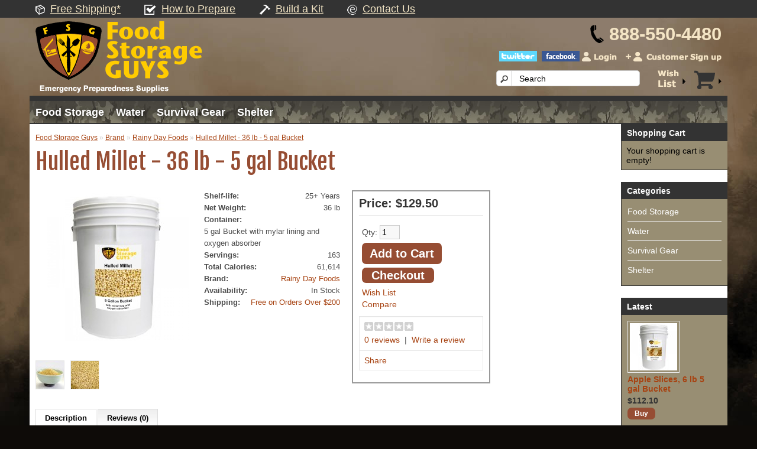

--- FILE ---
content_type: text/html; charset=utf-8
request_url: https://www.foodstorageguys.com/rainy-day-foods/natural-hulled-millet-43-lb-bucket
body_size: 8885
content:
<!DOCTYPE html>
<html lang="en">
<head>
    <meta http-equiv="Content-Type" content="text/html; charset=UTF-8">
    <title>Hulled Millet - 36 lb - 5 gal Bucket</title>
    <base href="https://www.foodstorageguys.com/">
    <meta name="viewport" content="width=device-width, initial-scale=1, user-scalable=1">
        <meta name="description" content="Hulled Millet grain for long-term food storage.">
                <link rel="shortcut icon" href="/favicon.ico" type="image/x-icon">
    <link rel="icon" href="/favicon.gif" type="image/gif">
        <link href="https://www.foodstorageguys.com/natural-hulled-millet-43-lb-bucket" rel="canonical">
        <link rel="stylesheet" type="text/css" href="/catalog/view/theme/fsg/stylesheet/stylesheet.css?ver=6">
        <script type="text/javascript" src="/catalog/view/javascript/jquery/jquery-1.7.1.min.js"></script>
    <script type="text/javascript" src="/catalog/view/javascript/jquery/ui/jquery-ui-1.8.16.custom.min.js"></script>
    <link rel="stylesheet" type="text/css" href="/catalog/view/javascript/jquery/ui/themes/ui-lightness/jquery-ui-1.8.16.custom.css">
    <script type="text/javascript" src="/catalog/view/javascript/jquery/ui/external/jquery.cookie.js"></script>
    <script type="text/javascript" src="/catalog/view/javascript/jquery/colorbox/jquery.colorbox.js"></script>
    <link rel="stylesheet" type="text/css" href="/catalog/view/javascript/jquery/colorbox/colorbox.css" media="screen">
    <script type="text/javascript" src="/catalog/view/javascript/jquery/tabs.js"></script>
    <script type="text/javascript" src="/catalog/view/javascript/common.js"></script>
    <link rel="stylesheet" type="text/css" href="/catalog/view/theme/fsg/stylesheet/news.css">
        <!--[if IE 7]>
    <link rel="stylesheet" type="text/css" href="catalog/view/theme/fsg/stylesheet/ie7.css" />
    <![endif]-->
    <!--[if lt IE 7]>
    <link rel="stylesheet" type="text/css" href="catalog/view/theme/fsg/stylesheet/ie6.css" />
    <script type="text/javascript" src="catalog/view/javascript/DD_belatedPNG_0.0.8a-min.js"></script>
    <script type="text/javascript">
    DD_belatedPNG.fix('#logo img');
    </script>
    <![endif]-->
        <link href='//fonts.googleapis.com/css?family=Fjalla+One|Galdeano|Raleway' rel='stylesheet' type='text/css'>

    <script type="application/ld+json">
    {
      "@context": "https://schema.org",
      "@graph": [
        {
          "@type": "Organization",
          "@id": "https://www.foodstorageguys.com",
          "name": "Food Storage Guys",
          "url": "https://www.foodstorageguys.com",
          "sameAs": [
            "https://www.facebook.com/foodstorageguys/",
            "https://www.twitter.com/foodstorageguys",
            "https://www.pinterest.com/pin/35536284548377372/",
            "https://www.youtube.com/channel/UC-ciBmOfs5TF4dtSklYtGWg"
          ],
          "logo": {
            "@type": "ImageObject",
            "@id": "https://www.foodstorageguys.com/#logo",
            "inLanguage": "en-GB",
            "url": "https://www.foodstorageguys.com/image/simple-logo.png",
            "width": 150,
            "height": 150,
            "caption": "Food Storage Guys"
          },
          "image": {
            "@id": "https://www.foodstorageguys.com/#logo"
          }
        },
        {
          "@type": "WebSite",
          "@id": "https://www.foodstorageguys.com/#website",
          "url": "https://www.foodstorageguys.com/",
          "name": "Food Storage Guys",
          "description": "Emergency and Long Term Food Storage and Supplies. Order your emergency food supply from the long-term food storage company known for vegan, vegetarian, whole foods, emergency preparedness food, Food Storage Guys. Low Cost Emergency Food.",
          "publisher": {
            "@id": "https://www.foodstorageguys.com/#organization"
          },
          "potentialAction": [
            {
              "@type": "SearchAction",
              "target": "https://www.foodstorageguys.com/index.php?filter_name={search_term_string}&route=product%2Fsearch",
              "query-input": "required name=search_term_string"
            }
          ],
          "inLanguage": "en-GB"
        },
        {
          "@type": "WebPage",
          "@id": "https://www.foodstorageguys.com/#webpage",
          "url": "https://www.foodstorageguys.com/",
          "name": "Food Storage Guys",
          "isPartOf": {
            "@id": "https://www.foodstorageguys.com/#website"
          },
          "about": {
            "@id": "https://www.foodstorageguys.com/#organization"
          },
          "datePublished": "2014-03-28T15:42:18+00:00",
          "dateModified": "2021-01-28T07:31:41+00:00",
          "description": "Emergency and Long Term Food Storage and Supplies",
          "breadcrumb": {
            "@id": "https://www.foodstorageguys.com/#breadcrumb"
          },
          "inLanguage": "en-GB",
          "potentialAction": [
            {
              "@type": "ReadAction",
              "target": [
                "https://www.foodstorageguys.com/"
              ]
            }
          ]
        },
        {
          "@type": "BreadcrumbList",
          "@id": "https://www.foodstorageguys.com/#breadcrumb",
          "itemListElement": [
            {
              "@type": "ListItem",
              "position": 1,
              "item": {
                "@type": "WebPage",
                "@id": "https://www.foodstorageguys.com/",
                "url": "https://www.foodstorageguys.com/",
                "name": "Home"
              }
            }
          ]
        }
      ]
    }
    </script> 

      
</head>
<body>
    <script type="text/javascript">var _kiq = _kiq || [];</script>
    
    <script type="text/javascript">
        var cartOverFlag = false;
        function showHeaderCart()
        {
            if(document.getElementById('cart').style.display=='block')
            document.getElementById('cart').style.display='none';
            else document.getElementById('cart').style.display='block';
        }
        
        function closeCart()
        {
            if(cartOverFlag) document.getElementById('cart').style.display='none';
        }
    </script>
<div id="topBar">
    <p><img src="/catalog/view/theme/fsg/image/icon-box.png" width="16" height="17" alt="Icon Box"/> <a href="/delivery-information">Free Shipping*</a> <img src="/catalog/view/theme/fsg/image/icon-checkbox.png" width="20" height="17" alt="icon checkbox"/> <a href="/how-to-prepare">How to Prepare</a> <img src="/catalog/view/theme/fsg/image/icon-hammer.png" width="18" height="17" alt="icon hammer"/> <a href="/build-a-kit">Build a Kit</a> <img src="/catalog/view/theme/fsg/image/icon-email.png" width="17" height="17" alt="icon email"/> <a href="/contact">Contact Us</a>
        </p>
</div>
<div id="header">
    <a href="https://www.foodstorageguys.com/" title="Food Storage Guys Water Storage &amp; Survival Stuff Store"><img src="/catalog/view/theme/fsg/image/main-logo.png" width="282" height="122" alt="Food Storage Guys Logo, Emergency Preparedness Supplies" class="logo"/></a>

    <div class="rightSide">
        <div class="phone"><img src="/catalog/view/theme/fsg/image/icon-phone.png" width="23" height="31" alt="Icon Phone"/> 888-550-4480</div>
        <div class="siteTools1"><a href="https://www.twitter.com/foodstorageguys"><img src="/catalog/view/theme/fsg/image/icon-twitter-header.png" width="64" height="18" alt="Food Storage Twitter page"/></a>&nbsp;&nbsp;<a href="https://www.facebook.com/foodstorageguys"><img src="/catalog/view/theme/fsg/image/logo-facebook.png" width="64" height="18" alt="Food Storage Facebook page"/></a>
        <a href="/account-login"><img src="/catalog/view/theme/fsg/image/icon-login2.png" width="59" height="16" alt="Customer Login"/></a>
        <a href="/customer-account" class="customerSignup"><img src="/catalog/view/theme/fsg/image/icon-customer-signup2.png" width="163" height="16" alt="Customer Signup"/></a></div>
        
        
        
        <a href="/cart" style="float:right; margin-left:15px; margin-top:10px;"><img src="/catalog/view/theme/fsg/image/icon-cart2.png" alt="View Shopping Cart"></a>

        <a href="/wishlist" rel="nofollow" class="wishList"><img src="/catalog/view/theme/fsg/image/icon-wish-list2.png" width="47" height="29" alt="Icon Wish List"/></a>
        <form action="/" method="get" accept-charset="utf-8" class="searchForm">
                            <input type="text" name="filter_name" value="Search" onclick="this.value = '';" onkeydown="this.style.color = '#000000';">
                <input type="hidden" name="route" value="product/search">
                      </form>
          <div class="cb"></div>
    </div>
    <div class="cb"></div>
    
    <div id="mobileMenu">
        <ul>
                    <li><a href="https://www.foodstorageguys.com/food-storage">Food Storage</a></li>
                    <li><a href="https://www.foodstorageguys.com/water-filters-storage">Water</a></li>
                    <li><a href="https://www.foodstorageguys.com/survival-stuff">Survival Gear</a></li>
                    <li><a href="https://www.foodstorageguys.com/shelter">Shelter</a></li>
                </ul>
    </div>

    <div id="menu">
        <ul>
                        <li><a href="https://www.foodstorageguys.com/food-storage">Food Storage</a>
              
                                <div style="width:955px">
                    <div class="menuSection">
                        <h5>Primary Food Supplies</h5>
                        <p>
                            <a href="/food-storage/1-year-primary-food-storage">1 Year Food Supply</a>
                            <a href="/food-storage/6-month-primary-food-storage">6 Month Food Supply</a>
                            <a href="/food-storage/3-month-primary-food-storage">3 Month Food Supply</a>
                            <a href="/food-storage/1-month-primary-food-storage">1 Month Food Supply</a>
                            <a href="/food-storage/1-week-primary-food-storage">1 Week Food Supply</a>
                            <a href="/food-storage/3-day-primary-food-storage">3 Day Food Supply</a>
                            <a href="/food-storage/usda-certified-organic">Organic Food Storage</a>
                            <a href="/food-storage/vegan-food-storage">Vegan Food Storage</a>
                            <a href="/food-storage/gluten-free-food-storage">Gluten-Free Food Storage</a>
                            <a href="/food-storage/soy-free-peanut-free">Soy and Peanut Free</a>
                            <a href="/food-storage/food-samples">Food Samples</a>

                        </p>
                    </div>

                    <div class="menuSection">
                        <h5>Supplemental Supplies</h5>
                        <p>
                            <a href="/food-storage/vegetables">Vegetables</a>
                            <a href="/food-storage/fruits">Fruits</a>
                            <a href="/food-storage/beans-legumes">Beans &amp; Legumes</a>
                            <a href="/food-storage/grains-flours">Grains &amp; Flours</a>
                            <a href="/food-storage/pasta-potatoes">Pasta &amp; Potatoes</a>
                            <a href="/food-storage/cereals">Cereals</a>
						    <a href="/food-storage/meat-and-eggs">Meat &amp; Eggs</a>
                            <a href="/food-storage/dairy">Dairy</a>
                            <a href="/food-storage/sprouting-seeds">Sprouting Seeds</a>
                           

                        </p>
                    </div>

                    <div class="menuSection">
                        <h5>15 min. Prep. Meals</h5>
                        <p>
                            <a href="/food-storage/pre-mixed-meals">Pre Mixed Meals</a>
                            <a href="/food-storage/main-entrees-vegetarian">Main Entrées</a>
                            <a href="/food-storage/soups">Soups</a>
                            <a href="/food-storage/breakfasts">Breakfasts</a>
                            
                            <a href="/food-storage/meat-and-eggs">Meat &amp; Eggs</a>
                            <a href="/food-storage/backpacking-food">Backpacking Food</a>
                        </p>
                    </div>

                    <div class="menuSection">
                        <h5>Cooking/Baking Supplies</h5>
                        <p>
                            
                            <a href="/food-storage/sauces-seasonings">Seasonings</a>
                            <a href="/food-storage/rising-agents">Rising Agents</a>
                            
                        </p>

                        <h5>Misc. Supplies</h5>
                        <p>
                            
                            <a href="/food-storage/value-buckets">Value Buckets</a>
                            <a href="/food-storage/miscellaneous-kits">Miscellaneous Kits</a>                            
                        </p>
                        <h5>Books/Resources</h5>
                        <p><a href="/food-storage/cook-books">Cook Books</a></p>
                    </div>
                </div>
                
                          </li>
                        <li><a href="https://www.foodstorageguys.com/water-filters-storage">Water</a>
              
                                <div>
                                        <ul>
                                                                                        <li><a href="https://www.foodstorageguys.com/water-filters-storage/water-purification">Water Purification</a></li>
                                                                                        <li><a href="https://www.foodstorageguys.com/water-filters-storage/water-storage">Water Storage</a></li>
                                                                </ul>
                                    </div>
                
                          </li>
                        <li><a href="https://www.foodstorageguys.com/survival-stuff">Survival Gear</a>
              
                                <div>
                                        <ul>
                                                                                        <li><a href="https://www.foodstorageguys.com/survival-stuff/wool-blanket">Blankets for Survival</a></li>
                                                                                        <li><a href="https://www.foodstorageguys.com/survival-stuff/grain-mills">Grain Mills</a></li>
                                                                                        <li><a href="https://www.foodstorageguys.com/survival-stuff/rain-gear">Rain Gear</a></li>
                                                                                        <li><a href="https://www.foodstorageguys.com/survival-stuff/survival-bushcraft-knives">Survival Bushcraft Knives</a></li>
                                                                                        <li><a href="https://www.foodstorageguys.com/survival-stuff/first-aid-medical">First Aid &amp; Medical</a></li>
                                                                                        <li><a href="https://www.foodstorageguys.com/survival-stuff/food-processing-tools">Food Preservation Tools and Supplies</a></li>
                                                                                        <li><a href="https://www.foodstorageguys.com/survival-stuff/wood-burning-stoves">Wood Burning Stoves</a></li>
                                                                                        <li><a href="https://www.foodstorageguys.com/survival-stuff/heat-and-fire">Cooking Gear</a></li>
                                                                                        <li><a href="https://www.foodstorageguys.com/survival-stuff/radios-communication">Radios</a></li>
                                                                                        <li><a href="https://www.foodstorageguys.com/survival-stuff/fuel-storage-treatments">Fuel Storage</a></li>
                                                                                        <li><a href="https://www.foodstorageguys.com/survival-stuff/multi-tools">Multi-Tools</a></li>
                                                                                        <li><a href="https://www.foodstorageguys.com/survival-stuff/fire-starting-tools">Fire Starting</a></li>
                                                                </ul>
                                    </div>
                
                          </li>
                        <li><a href="https://www.foodstorageguys.com/shelter">Shelter</a>
              
                                <div>
                                        <ul>
                                                                                        <li><a href="https://www.foodstorageguys.com/shelter/heat-reflective-bivvies-tarps">Heat Reflective Bivvies / Tarps</a></li>
                                                                                        <li><a href="https://www.foodstorageguys.com/shelter/tents">Camping Tents</a></li>
                                                                                        <li><a href="https://www.foodstorageguys.com/shelter/underground-bomb-shelters">Atlas Underground Bomb Shelters</a></li>
                                                                </ul>
                                    </div>
                
                          </li>
                    </ul>
    </div>

    <div id="navMenu1">

    </div>
</div>
<div id="notification"></div>

<div id="contentContainer"> 
<div id="column-right">
    <link rel="stylesheet" type="text/css" href="catalog/view/theme/default/stylesheet/shoppingcart.css" />
<div id="shoppingcart">
<div class="box">
  <div class="box-heading">Shopping Cart</div>
  <div class="box-content" style="overflow: auto;">
  <div class="content">
        <div class="empty">Your shopping cart is empty!</div>
      </div>
</div>
  </div>
</div>    <div class="box">
  <div class="box-heading">Categories</div>
  <div class="box-content">
    <div class="box-category">
      <ul>
                <li>
                    <a href="https://www.foodstorageguys.com/food-storage">Food Storage</a>
                              <ul>
                        <li>
                            <a href="https://www.foodstorageguys.com/food-storage/black-friday-sales"> - Black Friday Through Cyber Monday Sales</a>
                          </li>
                        <li>
                            <a href="https://www.foodstorageguys.com/food-storage/gluten-free-food-storage"> - Gluten Free Emergency Food Storage</a>
                          </li>
                        <li>
                            <a href="https://www.foodstorageguys.com/food-storage/individual-cans"> - Individual Cans</a>
                          </li>
                        <li>
                            <a href="https://www.foodstorageguys.com/food-storage/pre-mixed-meals"> - Pre Mixed Meals</a>
                          </li>
                        <li>
                            <a href="https://www.foodstorageguys.com/food-storage/rising-agents"> - Rising Agents</a>
                          </li>
                        <li>
                            <a href="https://www.foodstorageguys.com/food-storage/soy-free-peanut-free"> - Soy, Nut, and Peanut Free Emergency Food Storage</a>
                          </li>
                        <li>
                            <a href="https://www.foodstorageguys.com/food-storage/sprouting-seeds"> - Sprouting Seeds</a>
                          </li>
                        <li>
                            <a href="https://www.foodstorageguys.com/food-storage/sweeteners"> - Sweeteners</a>
                          </li>
                        <li>
                            <a href="https://www.foodstorageguys.com/food-storage/vegan-food-storage"> - Vegan Food Storage</a>
                          </li>
                        <li>
                            <a href="https://www.foodstorageguys.com/food-storage/1-year-primary-food-storage"> - 1 Year Primary Food Storage</a>
                          </li>
                        <li>
                            <a href="https://www.foodstorageguys.com/food-storage/6-month-primary-food-storage"> - 6-Month Survival Food Storage</a>
                          </li>
                        <li>
                            <a href="https://www.foodstorageguys.com/food-storage/3-month-primary-food-storage"> - 3 Month Food Supply</a>
                          </li>
                        <li>
                            <a href="https://www.foodstorageguys.com/food-storage/1-month-primary-food-storage"> - 1 Month Primary Food Storage</a>
                          </li>
                        <li>
                            <a href="https://www.foodstorageguys.com/food-storage/1-week-primary-food-storage"> - 1 Week Primary Food Storage</a>
                          </li>
                        <li>
                            <a href="https://www.foodstorageguys.com/food-storage/3-day-primary-food-storage"> - 3 Day Primary Food Storage</a>
                          </li>
                        <li>
                            <a href="https://www.foodstorageguys.com/food-storage/usda-certified-organic"> - Organic Food Storage</a>
                          </li>
                        <li>
                            <a href="https://www.foodstorageguys.com/food-storage/main-entrees-vegetarian"> - Main Entrées</a>
                          </li>
                        <li>
                            <a href="https://www.foodstorageguys.com/food-storage/soups"> - Soups</a>
                          </li>
                        <li>
                            <a href="https://www.foodstorageguys.com/food-storage/breakfasts"> - Breakfasts</a>
                          </li>
                        <li>
                            <a href="https://www.foodstorageguys.com/food-storage/meat-and-eggs"> - Meat &amp; Eggs</a>
                          </li>
                        <li>
                            <a href="https://www.foodstorageguys.com/food-storage/backpacking-food"> - Backpacking Food</a>
                          </li>
                        <li>
                            <a href="https://www.foodstorageguys.com/food-storage/vegetables"> - Vegetables</a>
                          </li>
                        <li>
                            <a href="https://www.foodstorageguys.com/food-storage/fruits"> - Fruits</a>
                          </li>
                        <li>
                            <a href="https://www.foodstorageguys.com/food-storage/beans-legumes"> - Beans &amp; Legumes</a>
                          </li>
                        <li>
                            <a href="https://www.foodstorageguys.com/food-storage/grains-flours"> - Grains &amp; Flours</a>
                          </li>
                        <li>
                            <a href="https://www.foodstorageguys.com/food-storage/pasta-potatoes"> - Pasta &amp; Potatoes</a>
                          </li>
                        <li>
                            <a href="https://www.foodstorageguys.com/food-storage/cereals"> - Cereals</a>
                          </li>
                        <li>
                            <a href="https://www.foodstorageguys.com/food-storage/cook-books"> - Cook Books</a>
                          </li>
                        <li>
                            <a href="https://www.foodstorageguys.com/food-storage/food-samples"> - Food Samples</a>
                          </li>
                        <li>
                            <a href="https://www.foodstorageguys.com/food-storage/dairy"> - Dairy</a>
                          </li>
                        <li>
                            <a href="https://www.foodstorageguys.com/food-storage/sauces-seasonings"> - Seasonings and Sweeteners </a>
                          </li>
                        <li>
                            <a href="https://www.foodstorageguys.com/food-storage/miscellaneous-kits"> - Miscellaneous Kits</a>
                          </li>
                        <li>
                            <a href="https://www.foodstorageguys.com/food-storage/value-buckets"> - Value Buckets</a>
                          </li>
                      </ul>
                  </li>
                <li>
                    <a href="https://www.foodstorageguys.com/water-filters-storage">Water</a>
                              <ul>
                        <li>
                            <a href="https://www.foodstorageguys.com/water-filters-storage/water-purification"> - Water Purification</a>
                          </li>
                        <li>
                            <a href="https://www.foodstorageguys.com/water-filters-storage/water-storage"> - Water Storage</a>
                          </li>
                      </ul>
                  </li>
                <li>
                    <a href="https://www.foodstorageguys.com/survival-stuff">Survival Gear</a>
                              <ul>
                        <li>
                            <a href="https://www.foodstorageguys.com/survival-stuff/wool-blanket"> - Blankets for Survival</a>
                          </li>
                        <li>
                            <a href="https://www.foodstorageguys.com/survival-stuff/grain-mills"> - Grain Mills</a>
                          </li>
                        <li>
                            <a href="https://www.foodstorageguys.com/survival-stuff/rain-gear"> - Rain Gear</a>
                          </li>
                        <li>
                            <a href="https://www.foodstorageguys.com/survival-stuff/survival-bushcraft-knives"> - Survival Bushcraft Knives</a>
                          </li>
                        <li>
                            <a href="https://www.foodstorageguys.com/survival-stuff/first-aid-medical"> - First Aid &amp; Medical</a>
                          </li>
                        <li>
                            <a href="https://www.foodstorageguys.com/survival-stuff/food-processing-tools"> - Food Preservation Tools and Supplies</a>
                          </li>
                        <li>
                            <a href="https://www.foodstorageguys.com/survival-stuff/wood-burning-stoves"> - Wood Burning Stoves</a>
                          </li>
                        <li>
                            <a href="https://www.foodstorageguys.com/survival-stuff/heat-and-fire"> - Cooking Gear</a>
                          </li>
                        <li>
                            <a href="https://www.foodstorageguys.com/survival-stuff/radios-communication"> - Radios</a>
                          </li>
                        <li>
                            <a href="https://www.foodstorageguys.com/survival-stuff/fuel-storage-treatments"> - Fuel Storage</a>
                          </li>
                        <li>
                            <a href="https://www.foodstorageguys.com/survival-stuff/multi-tools"> - Multi-Tools</a>
                          </li>
                        <li>
                            <a href="https://www.foodstorageguys.com/survival-stuff/fire-starting-tools"> - Fire Starting</a>
                          </li>
                      </ul>
                  </li>
                <li>
                    <a href="https://www.foodstorageguys.com/shelter">Shelter</a>
                              <ul>
                        <li>
                            <a href="https://www.foodstorageguys.com/shelter/heat-reflective-bivvies-tarps"> - Heat Reflective Bivvies / Tarps</a>
                          </li>
                        <li>
                            <a href="https://www.foodstorageguys.com/shelter/tents"> - Camping Tents</a>
                          </li>
                        <li>
                            <a href="https://www.foodstorageguys.com/shelter/underground-bomb-shelters"> - Atlas Underground Bomb Shelters</a>
                          </li>
                      </ul>
                  </li>
              </ul>
    </div>
  </div>
</div>
    <div class="box">
  <div class="box-heading">Latest</div>
  <div class="box-content">
    <div class="box-product">
            <div>
                <div class="image"><a href="https://www.foodstorageguys.com/apple-slices-6lb-5gal-bucket"><img src="/image/cache/data/rdf/apple-Slices-5-gal-buckets-80x80.jpg" alt="Apple Slices, 6 lb 5 gal Bucket" /></a></div>
                <div class="name"><a href="https://www.foodstorageguys.com/apple-slices-6lb-5gal-bucket">Apple Slices, 6 lb 5 gal Bucket</a></div>
                <div class="price">
                    $112.10                  </div>
                        <div class="cart"><input type="button" value="Buy" onclick="addToCart('883');" class="button" /></div>
      </div>
            <div>
                <div class="image"><a href="https://www.foodstorageguys.com/vegetable-stew-blend-13lb-5gal-bucket"><img src="/image/cache/data/rdf/vegetable-Stew-Blend-5-gal-buckets-80x80.jpg" alt="Dehydrated Vegetable Stew Blend, 13 lb 5 gal Bucket" /></a></div>
                <div class="name"><a href="https://www.foodstorageguys.com/vegetable-stew-blend-13lb-5gal-bucket">Dehydrated Vegetable Stew Blend, 13 lb 5 gal Bucket</a></div>
                <div class="price">
                    $138.65                  </div>
                        <div class="cart"><input type="button" value="Buy" onclick="addToCart('882');" class="button" /></div>
      </div>
            <div>
                <div class="image"><a href="https://www.foodstorageguys.com/potato-slices-8lb-5gal-bucket"><img src="/image/cache/data/rdf/potato-Slices-gal-buckets-80x80.jpg" alt="Potato Slices, 8 lb 5 gal Bucket" /></a></div>
                <div class="name"><a href="https://www.foodstorageguys.com/potato-slices-8lb-5gal-bucket">Potato Slices, 8 lb 5 gal Bucket</a></div>
                <div class="price">
                    $72.92                  </div>
                        <div class="cart"><input type="button" value="Buy" onclick="addToCart('881');" class="button" /></div>
      </div>
          </div>
  </div>
</div>
  </div>
<div id="content">    <div id="thisIsOriginal" style="visibility: hidden;">129.50</div>
   
   <div class="breadcrumb">
                <a href="/">Food Storage Guys</a>
                 &raquo; <a href="https://www.foodstorageguys.com/manufacturers">Brand</a>
                 &raquo; <a href="https://www.foodstorageguys.com/rainy-day-foods">Rainy Day Foods</a>
                 &raquo; <a href="https://www.foodstorageguys.com/rainy-day-foods/natural-hulled-millet-43-lb-bucket">Hulled Millet - 36 lb - 5 gal Bucket</a>
      </div>

  <h1>Hulled Millet - 36 lb - 5 gal Bucket</h1>

  <div class="product-info">
        <div class="left">
            <div class="image"><a href="/image/cache/data/rdf/hulled-millet-bucket-1000x1000.jpg" title="Hulled Millet - 36 lb - 5 gal Bucket" class="colorbox" rel="colorbox"><img src="/image/cache/data/rdf/hulled-millet-bucket-250x250.jpg" title="Hulled Millet - 36 lb - 5 gal Bucket" alt="Hulled Millet - 36 lb - 5 gal Bucket" id="image" /></a></div>
                  <div class="image-additional">
                <a href="/image/cache/data/rdf/hulledmilletbc_3-1000x1000.jpg" title="Hulled Millet - 36 lb - 5 gal Bucket" class="colorbox" rel="colorbox"><img src="/image/cache/data/rdf/hulledmilletbc_3-47x47.jpg" title="Hulled Millet - 36 lb - 5 gal Bucket" alt="Hulled Millet - 36 lb - 5 gal Bucket" /></a>
                <a href="/image/cache/data/rdf/hulledmilletmc_3-1000x1000.jpg" title="Hulled Millet - 36 lb - 5 gal Bucket" class="colorbox" rel="colorbox"><img src="/image/cache/data/rdf/hulledmilletmc_3-47x47.jpg" title="Hulled Millet - 36 lb - 5 gal Bucket" alt="Hulled Millet - 36 lb - 5 gal Bucket" /></a>
              </div>
          </div>
        <div class="right">
      <div class="description">
        <div class="quickfacts">
                                        <div class="qfBox">
                    <div class="qfTitle">Shelf-life:</div>
                    <div class="qfInfo">25+ Years</div>
                </div>
                               <div class="qfBox">
                    <div class="qfTitle">
Net Weight:</div>
                    <div class="qfInfo"> 36 lb</div>
                </div>
                               <div class="qfBox">
                    <div class="qfTitle">
Container:</div>
                    <div class="qfInfo"> 5 gal Bucket with mylar lining and oxygen absorber</div>
                </div>
                               <div class="qfBox">
                    <div class="qfTitle">
Servings:</div>
                    <div class="qfInfo">163 </div>
                </div>
                               <div class="qfBox">
                    <div class="qfTitle">
Total Calories:</div>
                    <div class="qfInfo"> 61,614</div>
                </div>
                                           
                            <div class="qfBox">
                  <div class="qfTitle">Brand:</div>
                  <div class="qfInfo"><a href="https://www.foodstorageguys.com/rainy-day-foods">Rainy Day Foods</a></div>
              </div>
                            
              <div class="qfBox">
                    <div class="qfTitle">Availability:</div>
                    <div class="qfInfo">In Stock</div>
              </div>
              
                            <div class="qfBox">
                    <div class="qfTitle">Shipping:</div>
                    <div class="qfInfo"><a href="/delivery-information">Free on Orders Over $200</a></div>
              </div>
                        
              
              
                                              <div style="color:#D82E29; font-size:15px; font-weight:bold;"></div>
                        </div>
        
        <div class="purchaseBox">
                           <div class="price">Price:               
                              $129.50                              
            <br />
                              </div>
                  <div class="cart">
        <div>
          <input type="hidden" name="product_id" size="2" value="525" />

          <div style="margin:6px 0;">Qty: <input type="text" name="quantity" size="2" value="1" /></div>

          <div style="clear:both"></div>
          
          <input type="button" value="Add to Cart" id="button-cart" class="button" style="font-size:20px; padding:8px 13px; height:36px"/>          


          <div style="clear:both"></div>
          <div style="margin:6px 0;"><a href="/checkout" class="button" style="font-size:20px; padding:7px 16px; color:#fff; ">Checkout</a></div>
        </div>
        
        <div><a onclick="addToWishList('525');">Wish List</a><br />
          <a onclick="addToCompare('525');">Compare</a></div>
              </div>
      
      
      	
      	
      
            <div class="review">
        <div><img src="catalog/view/theme/default/image/stars-0.png" alt="0 reviews" /><br/><a onclick="$('a[href=\'#tab-review\']').trigger('click');">0 reviews</a>&nbsp;&nbsp;|&nbsp;&nbsp;<a onclick="$('a[href=\'#tab-review\']').trigger('click');">Write a review</a></div>
        <div class="share"><!-- AddThis Button BEGIN -->
          <div class="addthis_default_style"><a class="addthis_button_compact">Share</a> <a class="addthis_button_email"></a><a class="addthis_button_print"></a> <a class="addthis_button_facebook"></a> <a class="addthis_button_twitter"></a></div>
          <script type="text/javascript" src="//s7.addthis.com/js/250/addthis_widget.js"></script> 
          <!-- AddThis Button END --> 
        </div>
      </div>
          </div>
    
    </div>
    </div>
    <div style="clear:both"></div>
  </div>
  <div id="tabs" class="htabs"><a href="#tab-description">Description</a>
            <a href="#tab-review">Reviews (0)</a>
            
          	
  </div>
  <div id="tab-description" class="tab-content"><p>
	<span style="font-size:18px;"><img alt="" src="https://rainydayfoods.com/media/.renditions/wysiwyg/Millet_New_1.jpg" style="float: right; margin: 0px 0px 15px 15px; width: 215px;" />Hulled millet grain for long-term food storage. Millet is great as a cooked cereal or as a substitute for rice in a meal. It also is good in breads, soups, and stews.</span></p>
<p style="box-sizing: border-box; margin-top: 0px; margin-bottom: 1rem; color: rgb(40, 40, 40); font-family: Poppins, &quot;Helvetica Neue&quot;, Verdana, Arial, sans-serif;">
	<span style="font-size:18px;"><span style="box-sizing: border-box; font-family: helvetica;"><span style="box-sizing: border-box; font-weight: 700;">Hulled millet</span>&nbsp;is one very diversafied foods.&nbsp; Hulled millet is great for cereal, salads, soups, and can be used in the main dish.&nbsp; Hulled millet cooks up like rice.&nbsp; One cup of uncooked millet will make 3 cups cooked.&nbsp;<span style="box-sizing: border-box; font-weight: 700;">&nbsp;Millet</span>&nbsp;can also be used instead of rice for fried rice recipes.&nbsp;&nbsp;<span style="box-sizing: border-box; font-weight: 700;">Millet</span>&nbsp;also makes a great hot breakfast cereal, just add your favorite flavorings weather it be fruit or sugar.&nbsp; This is a must have for your long term food storage supplies.</span></span></p>
<p style="box-sizing: border-box; margin-top: 0px; margin-bottom: 1rem; color: rgb(40, 40, 40); font-family: Poppins, &quot;Helvetica Neue&quot;, Verdana, Arial, sans-serif;">
	<b style="color: rgb(26, 26, 26); font-family: Arial; font-size: 18px; -webkit-text-stroke-color: rgb(26, 26, 26);">Packaging:</b><span style="color: rgb(26, 26, 26); font-family: Arial; font-size: 18px; -webkit-text-stroke-color: rgb(26, 26, 26);">&nbsp;Food is packaged in a large mylar bag with oxygen absorbers inside a 5 gallon food grade HDPE bucket with a gasketed lid.</span></p>
<p style="box-sizing: border-box; margin-top: 0px; margin-bottom: 1rem; color: rgb(40, 40, 40); font-family: Poppins, &quot;Helvetica Neue&quot;, Verdana, Arial, sans-serif;">
	<span style="font-size:18px;"><span style="box-sizing: border-box; font-family: helvetica;"><span style="box-sizing: border-box; color: rgb(0, 128, 0);"><span style="box-sizing: border-box; font-weight: 700;">Ingredients:</span>&nbsp;</span>&nbsp;Hulled Millet</span></span></p>
</div>
      <div id="tab-review" class="tab-content">
    <div id="review"></div>
    <h2 id="review-title">Write a review</h2>
    <b>Your Name:</b><br />
    <input type="text" name="name" value="" />
    <br />
    <br />
    <b>Your Review:</b>
    <textarea name="text" cols="40" rows="8" style="width: 98%;"></textarea>
    <span style="font-size: 11px;"><span style="color: #FF0000;">Note:</span> HTML is not translated!</span><br />
    <br />
    <b>Rating:</b> <span>Bad</span>&nbsp;
    <input type="radio" name="rating" value="1" />
    &nbsp;
    <input type="radio" name="rating" value="2" />
    &nbsp;
    <input type="radio" name="rating" value="3" />
    &nbsp;
    <input type="radio" name="rating" value="4" />
    &nbsp;
    <input type="radio" name="rating" value="5" />
    &nbsp;<span>Good</span><br />
    <br />
    <b>Enter the code in the box below:</b><br />
    <input type="text" name="captcha" value="" />
    <br />
    <img src="index.php?route=product/product/captcha" alt="" id="captcha" /><br />
    <br />
    <div class="buttons">
      <div class="right"><a id="button-review" class="button">Continue</a></div>
    </div>
  </div>
      
    
   
    
  
    <div class="tags"><b>Tags:</b>
            organic,
                rainy,
                day,
                foods,
                natural,
                hulled,
                millet,
                grain          </div>
    </div>
<script type="text/javascript"><!--
$('.colorbox').colorbox({
	overlayClose: true,
	opacity: 0.5
});
//--></script> 
<script type="text/javascript"><!--
$('#button-cart').bind('click', function() {
	$.ajax({
		url: 'index.php?route=checkout/cart/add',
		type: 'post',
		data: $('.product-info input[type=\'text\'], .product-info input[type=\'hidden\'], .product-info input[type=\'radio\']:checked, .product-info input[type=\'checkbox\']:checked, .product-info select, .product-info textarea'),
		dataType: 'json',
		success: function(json) {
			$('.success, .warning, .attention, information, .error').remove();
			
			if (json['error']) {
				if (json['error']['option']) {
					for (i in json['error']['option']) {
						$('#option-' + i).after('<span class="error">' + json['error']['option'][i] + '</span>');
					}
				}
			} 
			
			if (json['success']) {
				$('#notification').html('<div class="success" style="display: none;">' + json['success'] + '<img src="catalog/view/theme/default/image/close.png" alt="" class="close" /></div>');
					
				$('.success').fadeIn('slow');
					
				$('#cart-total').html(json['total']);
				
				$('#shoppingcart').load('index.php?route=module/shoppingcart'); var image = $('#image').offset();
                if($("#shoppingcart").length > 0){ var cart = $('#shoppingcart'); var cart_offset = cart.offset(); }
                else {var cart = $('#cart'); var cart_offset = cart.offset(); } 
                $('#image').before('<img src="' + $('#image').attr('src') + ' "id="temp" style="position: absolute; z-index:9999; top: ' + image.top + 'px; left: ' + image.left + 'px;" />');
                params = { top : cart_offset.top + 'px', left : cart_offset.left + 'px', opacity : 0.0, width : cart.width(), height : cart.height() }; $('#temp').animate(params, 'slow', false, function () { $('#temp').remove(); });
				
				$('html, body').animate({ scrollTop: 0 }, 'slow'); 
			}	
		}
	});
});
//--></script>
<script type="text/javascript"><!--
$('#review .pagination a').live('click', function() {
	$('#review').fadeOut('slow');
		
	$('#review').load(this.href);
	
	$('#review').fadeIn('slow');
	
	return false;
});			

$('#review').load('index.php?route=product/product/review&product_id=525');

$('#button-review').bind('click', function() {
	$.ajax({
		url: 'index.php?route=product/product/write&product_id=525',
		type: 'post',
		dataType: 'json',
		data: 'name=' + encodeURIComponent($('input[name=\'name\']').val()) + '&text=' + encodeURIComponent($('textarea[name=\'text\']').val()) + '&rating=' + encodeURIComponent($('input[name=\'rating\']:checked').val() ? $('input[name=\'rating\']:checked').val() : '') + '&captcha=' + encodeURIComponent($('input[name=\'captcha\']').val()),
		beforeSend: function() {
			$('.success, .warning').remove();
			$('#button-review').attr('disabled', true);
			$('#review-title').after('<div class="attention"><img src="catalog/view/theme/default/image/loading.gif" alt="" /> Please Wait!</div>');
		},
		complete: function() {
			$('#button-review').attr('disabled', false);
			$('.attention').remove();
		},
		success: function(data) {
			if (data['error']) {
				$('#review-title').after('<div class="warning">' + data['error'] + '</div>');
			}
			
			if (data['success']) {
				$('#review-title').after('<div class="success">' + data['success'] + '</div>');
								
				$('input[name=\'name\']').val('');
				$('textarea[name=\'text\']').val('');
				$('input[name=\'rating\']:checked').attr('checked', '');
				$('input[name=\'captcha\']').val('');
			}
		}
	});
});
//--></script> 
<script type="text/javascript"><!--
$('#tabs a').tabs();
$('#tabsapt a').tabs();
//--></script> 
<script type="text/javascript" src="catalog/view/javascript/jquery/ui/jquery-ui-timepicker-addon.js"></script> 
<script type="text/javascript"><!--
if ($.browser.msie && $.browser.version == 6) {
	$('.date, .datetime, .time').bgIframe();
}

$('.date').datepicker({dateFormat: 'yy-mm-dd'});
$('.datetime').datetimepicker({
	dateFormat: 'yy-mm-dd',
	timeFormat: 'h:m'
});
$('.time').timepicker({timeFormat: 'h:m'});
//--></script> 
<div class="cb"></div>
</div>

<div id="footer">
   <div class="footerContainer">  
            <div class="column">
        <h3>Information</h3>
        <ul>
                    <li><a href="https://www.foodstorageguys.com/about-food-storage-guys">About Food Storage Store</a></li>
                    <li><a href="https://www.foodstorageguys.com/delivery-information">Shipping Policy</a></li>
                    <li><a href="https://www.foodstorageguys.com/privacy-policy">Food Storage Privacy Policy</a></li>
                    <li><a href="https://www.foodstorageguys.com/refund-and-returns">Refund and Return Policy</a></li>
                    <li><a href="/articles/">Articles</a></li>
          
        </ul>
      </div>
            <div class="column">
        <h3>Customer Service</h3>
        <ul>
          <li><a href="/contact">Contact Us</a></li>
          <li><a href="/refund-and-returns">Refund and Returns</a></li>
          <li><a href="/delivery-information">Shipping Policy</a></li>
          <li><a href="/sitemap">Site Map</a></li>
        </ul>
      </div>
      <div class="column">
        <h3>Extras</h3>
        <ul>
          <li><a href="/manufacturers">Brands</a></li>
          <li><a href="/account-gift-certificates">Gift Vouchers</a></li>
          <li><a href="/affiliate-account">Affiliates</a></li>
          <li><a href="/product-specials">Specials</a></li>
        </ul>
      </div>
      <div class="column">
        <h3>My Account</h3>
        <ul>
          <li><a href="/customer-account">My Account</a></li>
          <li><a href="/order-history">Order History</a></li>
          <li><a href="/wishlist">Wish List</a></li>
          <li><a href="/newsletter">Newsletter</a></li>
        </ul>
      </div>
  </div>
</div>
<br><br>
<p style="text-align:center; color:#fff">&#169; 2026 Food Storage Guys. All Rights Reserved.<br>* Free Shipping on orders over $200.<br><br><a href="https://sslanalyzer.comodoca.com/?url=https%3A%2F%2Fwww.foodstorageguys.com%2F" title="SSL Checker - SSL Certificate Verify" target="_blank"><img alt="Comodo Secure Connection" src="/image/templates/comobo-secure-connection-badge-black-bkgd.png"></a></p>

<!-- Global site tag (gtag.js) - Google Analytics -->
<script async src="https://www.googletagmanager.com/gtag/js?id=UA-34618249-1"></script>
<script>
window.dataLayer = window.dataLayer || [];
function gtag(){dataLayer.push(arguments);}
gtag('js', new Date());
gtag('config', 'UA-34618249-1');
</script>


</body>
</html>
